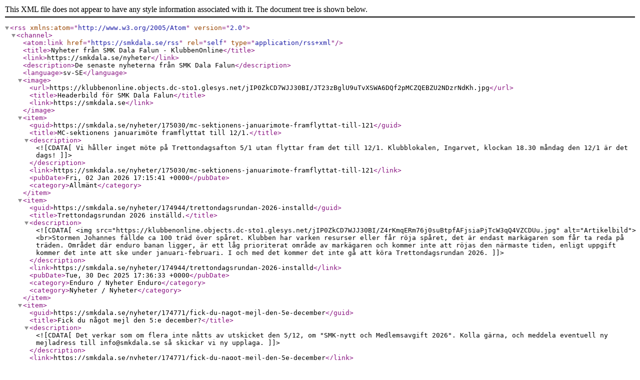

--- FILE ---
content_type: application/xml; charset=UTF-8
request_url: https://smkdala.se/rss
body_size: 13521
content:
<?xml version="1.0" encoding="UTF-8"?>
<rss version="2.0" xmlns:atom="http://www.w3.org/2005/Atom">
  <channel>
    <atom:link href="https://smkdala.se/rss" rel="self" type="application/rss+xml" />
    <title>Nyheter från SMK Dala Falun - KlubbenOnline</title>
    <link>https://smkdala.se/nyheter</link>
    <description>De senaste nyheterna från SMK Dala Falun</description>
    <language>sv-SE</language>
          <image>
        <url>https://klubbenonline.objects.dc-sto1.glesys.net/jIP0ZkCD7WJJ30BI/JT23zBglU9uTvXSWA6DQf2pMCZQEBZU2NDzrNdKh.jpg</url>
        <title>Headerbild för SMK Dala Falun</title>
        <link>https://smkdala.se</link>
      </image>
        
          <item>
        <guid>https://smkdala.se/nyheter/175030/mc-sektionens-januarimote-framflyttat-till-121</guid>
        <title>MC-sektionens januarimöte framflyttat till 12/1.</title>
        <description><![CDATA[Vi håller inget möte på Trettondagsafton 5/1 utan flyttar fram det till 12/1. Klubblokalen, Ingarvet, klockan 18.30 måndag den 12/1 är det dags!]]></description>
        <link>https://smkdala.se/nyheter/175030/mc-sektionens-januarimote-framflyttat-till-121</link>
        <pubDate>Fri, 02 Jan 2026 17:15:41 +0000</pubDate>
                  <category>Allmänt</category>
                
      </item>
          <item>
        <guid>https://smkdala.se/nyheter/174944/trettondagsrundan-2026-installd</guid>
        <title>Trettondagsrundan 2026 inställd.</title>
        <description><![CDATA[<img src="https://klubbenonline.objects.dc-sto1.glesys.net/jIP0ZkCD7WJJ30BI/Z4rKmqERm76j0suBtpfAFjsiaPjTcW3qQ4VZCDUu.jpg" alt="Artikelbild"><br>Stormen Johannes fällde ca 100 träd över spåret. Klubben har varken resurser eller får röja spåret, det är endast markägaren som får ta reda på träden. Området där enduro banan ligger, är ett låg prioriterat område av markägaren och kommer inte att röjas den närmaste tiden, enligt uppgift kommer det inte att ske under januari-februari. I och med det kommer det inte gå att köra Trettondagsrundan 2026.]]></description>
        <link>https://smkdala.se/nyheter/174944/trettondagsrundan-2026-installd</link>
        <pubDate>Tue, 30 Dec 2025 17:36:33 +0000</pubDate>
                  <category>Enduro / Nyheter Enduro</category>
                  <category>Nyheter / Nyheter</category>
                
      </item>
          <item>
        <guid>https://smkdala.se/nyheter/174771/fick-du-nagot-mejl-den-5e-december</guid>
        <title>Fick du något mejl den 5:e december?</title>
        <description><![CDATA[Det verkar som om flera inte nåtts av utskicket den 5/12, om "SMK-nytt och Medlemsavgift 2026". Kolla gärna, och meddela eventuell ny mejladress till info@smkdala.se så skickar vi ny upplaga.]]></description>
        <link>https://smkdala.se/nyheter/174771/fick-du-nagot-mejl-den-5e-december</link>
        <pubDate>Tue, 23 Dec 2025 07:56:32 +0000</pubDate>
                  <category>Allmänt</category>
                
      </item>
          <item>
        <guid>https://smkdala.se/nyheter/172465/tack-alla</guid>
        <title>Tack alla!</title>
        <description><![CDATA[Den 27/9 kördes ungdomstävling i motocross på Jämmerdalen. Ett stort tack till alla er förare/funktionärer/sponsorer som gjorde tävlingen till en riktigt fin motorsportdag.]]></description>
        <link>https://smkdala.se/nyheter/172465/tack-alla</link>
        <pubDate>Thu, 09 Oct 2025 19:09:23 +0000</pubDate>
                  <category>Allmänt</category>
                
      </item>
          <item>
        <guid>https://smkdala.se/nyheter/171116/traningar-radiostyrd-bilsport-2526</guid>
        <title>Träningar Radiostyrd Bilsport 25/26</title>
        <description><![CDATA[<img src="https://klubbenonline.objects.dc-sto1.glesys.net/jIP0ZkCD7WJJ30BI/yqlH0o6Ok6DQwv0q0t5siz7rMZ3OnxC1ATS7rvcs.jpg" alt="Artikelbild"><br>Vinterns träningstillfällen finns att läsa här]]></description>
        <link>https://smkdala.se/nyheter/171116/traningar-radiostyrd-bilsport-2526</link>
        <pubDate>Mon, 08 Sep 2025 18:44:57 +0000</pubDate>
                  <category>Allmänt</category>
                  <category>Nyheter / Nyheter</category>
                  <category>Radiostyrd Bilsport / Nyheter Radiostyrt</category>
                
      </item>
          <item>
        <guid>https://smkdala.se/nyheter/170044/crosskola-imorgon</guid>
        <title>Crosskola imorgon!</title>
        <description><![CDATA[Kl 13.00 öppnar vi bommarna och det finns möjlighet till friåkning på lilla och stora banan mellan 13 och 14.00. ]]></description>
        <link>https://smkdala.se/nyheter/170044/crosskola-imorgon</link>
        <pubDate>Sat, 16 Aug 2025 06:55:43 +0000</pubDate>
                  <category>Allmänt</category>
                
      </item>
          <item>
        <guid>https://smkdala.se/nyheter/169565/medlemsmote-bil-flyttad</guid>
        <title>Medlemsmöte Bil flyttad</title>
        <description><![CDATA[Augusti medlemsmöte flyttat till 12 Augusti kl 18.30]]></description>
        <link>https://smkdala.se/nyheter/169565/medlemsmote-bil-flyttad</link>
        <pubDate>Mon, 04 Aug 2025 16:18:01 +0000</pubDate>
                  <category>Allmänt</category>
                
      </item>
          <item>
        <guid>https://smkdala.se/nyheter/169462/crosskolan-och-guldhjalmsutbildning-i-host</guid>
        <title>Crosskolan och Guldhjälmsutbildning i höst</title>
        <description><![CDATA[Crosskolan kör fem tillfällen under hösten med start söndag 17e Augusti. Därefter följer fyra ytterligare tillfällen kommande söndagar med avslutning söndag 14e September. Efter en ny plan för banskötsel i klubben siktar vi på att köra crosskolan med start kl 14 i höst och hoppas på att på ett bättre sätt hålla stora banan i skick för crosskolans större grupp. ]]></description>
        <link>https://smkdala.se/nyheter/169462/crosskolan-och-guldhjalmsutbildning-i-host</link>
        <pubDate>Fri, 01 Aug 2025 05:29:57 +0000</pubDate>
                  <category>Allmänt</category>
                
      </item>
          <item>
        <guid>https://smkdala.se/nyheter/167629/lomingenrundan-12-juli</guid>
        <title>Lömingenrundan 12 juli.</title>
        <description><![CDATA[Nu är alla tillstånd klara för årets tävling, så nu kör vi.]]></description>
        <link>https://smkdala.se/nyheter/167629/lomingenrundan-12-juli</link>
        <pubDate>Mon, 09 Jun 2025 16:10:46 +0000</pubDate>
                  <category>Enduro / Nyheter Enduro</category>
                  <category>Nyheter / Nyheter</category>
                
      </item>
          <item>
        <guid>https://smkdala.se/nyheter/167603/distriktmasterskap-radistyrd-bilsport</guid>
        <title>DistriktMästerskap Radistyrd bilsport</title>
        <description><![CDATA[Under sommaren 2025 hålls ett DM i Radiostyrd Bilsport. ]]></description>
        <link>https://smkdala.se/nyheter/167603/distriktmasterskap-radistyrd-bilsport</link>
        <pubDate>Mon, 09 Jun 2025 07:08:46 +0000</pubDate>
                  <category>Allmänt</category>
                
      </item>
          <item>
        <guid>https://smkdala.se/nyheter/167430/traningar-utebanan-radiostyrd-2025</guid>
        <title>Träningar Utebanan Radiostyrd 2025</title>
        <description><![CDATA[Träningar på Utebanan är varje Onsdag KL 18:00 - 21:00  t.o.m 3/9-25]]></description>
        <link>https://smkdala.se/nyheter/167430/traningar-utebanan-radiostyrd-2025</link>
        <pubDate>Wed, 04 Jun 2025 05:44:12 +0000</pubDate>
                  <category>Allmänt</category>
                  <category>Radiostyrd Bilsport / Nyheter Radiostyrt</category>
                
      </item>
          <item>
        <guid>https://smkdala.se/nyheter/165708/dags-for-inskrivning-pa-crosskolan</guid>
        <title>Dags för inskrivning på Crosskolan!</title>
        <description><![CDATA[Vi närmar oss crosskolan, premiär söndagen 25e maj, kl 10.00. Årets första anhalt är den dock förberedande arbetsdagen och träffen, torsdag 15e Maj, kl 17-20.00. Här kör vi också en bytes-och sälj dag där man kan ta med sig gamla/urväxta kläder och skydd för försäljning/byten inför sommarens körningar.]]></description>
        <link>https://smkdala.se/nyheter/165708/dags-for-inskrivning-pa-crosskolan</link>
        <pubDate>Thu, 01 May 2025 15:59:02 +0000</pubDate>
                  <category>Allmänt</category>
                
      </item>
          <item>
        <guid>https://smkdala.se/nyheter/165638/mc-mote-55-ny-plats-ny-tid</guid>
        <title>MC-möte 5/5 Ny plats, ny tid</title>
        <description><![CDATA[Påminnelse om att MC-sektionens medlems-/planeringsmöte på måndag 5/5 hålls på Jämmerdalen klockan 18.00. Välkomna!]]></description>
        <link>https://smkdala.se/nyheter/165638/mc-mote-55-ny-plats-ny-tid</link>
        <pubDate>Wed, 30 Apr 2025 07:46:55 +0000</pubDate>
                  <category>Allmänt</category>
                
      </item>
          <item>
        <guid>https://smkdala.se/nyheter/165293/endurobanor-oppnar-v18</guid>
        <title>Endurobanor öppnar v.18</title>
        <description><![CDATA[Nu har det torkat upp så spåren öppnas.]]></description>
        <link>https://smkdala.se/nyheter/165293/endurobanor-oppnar-v18</link>
        <pubDate>Sun, 27 Apr 2025 15:18:10 +0000</pubDate>
                  <category>Enduro / Nyheter Enduro</category>
                  <category>Nyheter / Nyheter</category>
                
      </item>
          <item>
        <guid>https://smkdala.se/nyheter/161077/erik-arets-smkare-2024</guid>
        <title>Erik - årets SMK:are 2024</title>
        <description><![CDATA[<img src="https://klubbenonline.objects.dc-sto1.glesys.net/jIP0ZkCD7WJJ30BI/5l85v8OZmwXDgiIoljMqBTMw9QhmM9JEpsfNvnyw.jpg" alt="Artikelbild"><br>Erik Nordengren valdes vid årsmötet till årets SMK:are, mycket välförtjänt. Vi passar på att tacka för allt arbete Erik lagt ner för att ordna med bl.a. alla krävande miljöärenden!]]></description>
        <link>https://smkdala.se/nyheter/161077/erik-arets-smkare-2024</link>
        <pubDate>Mon, 10 Feb 2025 16:09:53 +0000</pubDate>
                  <category>Allmänt</category>
                
      </item>
          <item>
        <guid>https://smkdala.se/nyheter/160818/onsdag-kvall-ar-sparet-vid-jammerdalen-oppet-for-sista-tillfallet-innan-tavlingen-pa-lordag</guid>
        <title>Onsdag kväll är spåret vid Jämmerdalen öppet för sista tillfället innan tävlingen på lördag.</title>
        <description><![CDATA[Banan är rensad pilad och körd, men det behöver rulla fler cyklar. Bommen är öppen kl 17:45 - 20:15 Åkning på banan 18 - 20.]]></description>
        <link>https://smkdala.se/nyheter/160818/onsdag-kvall-ar-sparet-vid-jammerdalen-oppet-for-sista-tillfallet-innan-tavlingen-pa-lordag</link>
        <pubDate>Mon, 03 Feb 2025 18:59:06 +0000</pubDate>
                  <category>Enduro / Nyheter Enduro</category>
                  <category>Nyheter / Nyheter</category>
                
      </item>
          <item>
        <guid>https://smkdala.se/nyheter/160552/skog-city-grand-national-82-tavlingen-flyttad-till-jammerdalen</guid>
        <title>Skog City Grand National 8/2, tävlingen flyttad till Jämmerdalen.</title>
        <description><![CDATA[Anmälan till tävlingen på Svemo TA: Skog City Gran National, som tidigare. Tyvärr måste vi återigen konstatera att kriterier för att köra tävlingen i Skog inte uppfylls. ]]></description>
        <link>https://smkdala.se/nyheter/160552/skog-city-grand-national-82-tavlingen-flyttad-till-jammerdalen</link>
        <pubDate>Tue, 28 Jan 2025 21:15:16 +0000</pubDate>
                  <category>Enduro / Nyheter Enduro</category>
                  <category>Nyheter / Nyheter</category>
                
      </item>
          <item>
        <guid>https://smkdala.se/nyheter/160489/arsmote-291-25-kl-1830-pa-klubblokalen-ingarvet-falun</guid>
        <title>Årsmöte 29/1 -25 kl. 18.30 på klubblokalen, Ingarvet Falun</title>
        <description><![CDATA[Mycket välkomna på lite samvaro, bakåtblick, framåtblick och fika! //Styrelsen]]></description>
        <link>https://smkdala.se/nyheter/160489/arsmote-291-25-kl-1830-pa-klubblokalen-ingarvet-falun</link>
        <pubDate>Tue, 28 Jan 2025 15:16:20 +0000</pubDate>
                  <category>Allmänt</category>
                
      </item>
          <item>
        <guid>https://smkdala.se/nyheter/159941/fortsatt-uppkorning-av-sparet-i-skog</guid>
        <title>Fortsatt uppkörning av spåret i Skog.</title>
        <description><![CDATA[Vi träffas klockan 11:00 söndag 19/1 på parkeringen i Skog.]]></description>
        <link>https://smkdala.se/nyheter/159941/fortsatt-uppkorning-av-sparet-i-skog</link>
        <pubDate>Thu, 16 Jan 2025 19:51:03 +0000</pubDate>
                  <category>Enduro / Nyheter Enduro</category>
                  <category>Nyheter / Nyheter</category>
                
      </item>
          <item>
        <guid>https://smkdala.se/nyheter/159588/resultat-trettondagsrundan</guid>
        <title>Resultat Trettondagsrundan.</title>
        <description><![CDATA[Resultatet finns nu på (klicka på länken) enduro falun.]]></description>
        <link>https://smkdala.se/nyheter/159588/resultat-trettondagsrundan</link>
        <pubDate>Fri, 10 Jan 2025 18:25:20 +0000</pubDate>
                  <category>Allmänt</category>
                  <category>Enduro / Nyheter Enduro</category>
                  <category>Nyheter / Nyheter</category>
                
      </item>
      </channel>
</rss>
